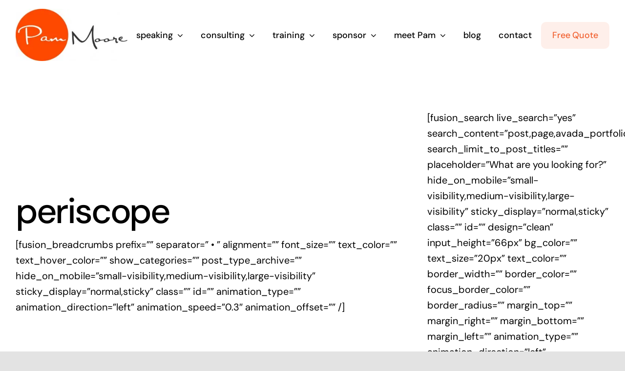

--- FILE ---
content_type: text/html; charset=UTF-8
request_url: https://www.pammarketingnut.com/category/periscope/
body_size: 13819
content:
<!DOCTYPE html><html class="avada-html-layout-wide avada-html-header-position-top avada-html-is-archive avada-is-100-percent-template" dir="ltr" lang="en-US" prefix="og: https://ogp.me/ns#"><head><meta http-equiv="X-UA-Compatible" content="IE=edge" /><meta http-equiv="Content-Type" content="text/html; charset=utf-8"/><meta name="viewport" content="width=device-width, initial-scale=1" /><title>periscope | Pam Moore</title><style type="text/css" id="elegant-google-fonts">@font-face{font-family:'Open Sans';font-style:normal;font-display: swap;font-weight:regularOpen Sans;src:local('Open Sans'),local('OpenSans'),url() format('truetype');}</style><style>img:is([sizes="auto" i], [sizes^="auto," i]) { contain-intrinsic-size: 3000px 1500px }</style><meta name="robots" content="max-image-preview:large" /><meta name="keywords" content="social media training for small business,social media training for entrepreneurs,social media training course online,social media training for speakers,social media training for authors,social media training for corporations,social media training for cmo,social media training for ceo,social media training for sales professionals,social media training for realtors,social media training for artists,social media training for startups,social media classes online,social media online training,branding training,digital marketing training,social media training portal,social media training delivered by experts,social media training support community,social media training for churches,social media training for newbies,social media classes for small business,social media branding training,social media roi training,content marketing training,influencer marketing training,facebook training,instagram training,snapchat training,live video training,twitter training,linkedin training,social selling training,email marketing training,social sales training,small business marketing training,pam moore,marketing nutz training,social profit factor,,participation age,engagement,content marketing,metrics content marketing,content marketing roi,measuring content marketing success,social media brand humanization,human connection,inspiration age,inspiration metrics,trust,authority,social media content,social media marketing,thought leadership,heartbeat of social media,digital marketing,content marketing strategy,content marketing tips,orlando content marketing agency,orlando social media agency" /><link rel="canonical" href="https://www.pammarketingnut.com/category/periscope/" /><meta name="generator" content="All in One SEO Pro (AIOSEO) 4.8.9" /><meta property="og:locale" content="en_US" /><meta property="og:site_name" content="Pam Moore Speaker, Trainer, Consultant" /><meta property="og:type" content="article" /><meta property="og:title" content="periscope | Pam Moore" /><meta property="og:url" content="https://www.pammarketingnut.com/category/periscope/" /><meta property="og:image" content="https://www.pammarketingnut.com/wp-content/uploads/pam_moore_profile.png" /><meta property="og:image:secure_url" content="https://www.pammarketingnut.com/wp-content/uploads/pam_moore_profile.png" /><meta property="og:image:width" content="470" /><meta property="og:image:height" content="432" /><meta name="twitter:card" content="summary_large_image" /><meta name="twitter:site" content="@pammktgnut" /><meta name="twitter:title" content="periscope | Pam Moore" /><meta name="twitter:image" content="https://www.pammarketingnut.com/wp-content/uploads/pam_moore_profile.png" /> <script type="application/ld+json" class="aioseo-schema">{"@context":"https:\/\/schema.org","@graph":[{"@type":"BreadcrumbList","@id":"https:\/\/www.pammarketingnut.com\/category\/periscope\/#breadcrumblist","itemListElement":[{"@type":"ListItem","@id":"https:\/\/www.pammarketingnut.com#listItem","position":1,"name":"Home","item":"https:\/\/www.pammarketingnut.com","nextItem":{"@type":"ListItem","@id":"https:\/\/www.pammarketingnut.com\/category\/periscope\/#listItem","name":"periscope"}},{"@type":"ListItem","@id":"https:\/\/www.pammarketingnut.com\/category\/periscope\/#listItem","position":2,"name":"periscope","previousItem":{"@type":"ListItem","@id":"https:\/\/www.pammarketingnut.com#listItem","name":"Home"}}]},{"@type":"CollectionPage","@id":"https:\/\/www.pammarketingnut.com\/category\/periscope\/#collectionpage","url":"https:\/\/www.pammarketingnut.com\/category\/periscope\/","name":"periscope | Pam Moore","inLanguage":"en-US","isPartOf":{"@id":"https:\/\/www.pammarketingnut.com\/#website"},"breadcrumb":{"@id":"https:\/\/www.pammarketingnut.com\/category\/periscope\/#breadcrumblist"}},{"@type":"Person","@id":"https:\/\/www.pammarketingnut.com\/#person","name":"Pam Moore","image":{"@type":"ImageObject","@id":"https:\/\/www.pammarketingnut.com\/category\/periscope\/#personImage","url":"https:\/\/secure.gravatar.com\/avatar\/223639e80fc1cdf37030e4a2d49eee6df93435a3d11e4fd433244773ae6e8326?s=96&d=mm&r=g","width":96,"height":96,"caption":"Pam Moore"}},{"@type":"WebSite","@id":"https:\/\/www.pammarketingnut.com\/#website","url":"https:\/\/www.pammarketingnut.com\/","name":"Pam Moore","alternateName":"Pam Marketing Nut","description":"Fractional CMO to Go, Keynote Speaker, Consultant, Brand Strategist","inLanguage":"en-US","publisher":{"@id":"https:\/\/www.pammarketingnut.com\/#person"}}]}</script>   <style>@font-face {
		font-family: "sw-icon-font";
		src:url("https://www.pammarketingnut.com/wp-content/plugins/social-warfare/assets/fonts/sw-icon-font.eot?ver=4.5.6");
		src:url("https://www.pammarketingnut.com/wp-content/plugins/social-warfare/assets/fonts/sw-icon-font.eot?ver=4.5.6#iefix") format("embedded-opentype"),
		url("https://www.pammarketingnut.com/wp-content/plugins/social-warfare/assets/fonts/sw-icon-font.woff?ver=4.5.6") format("woff"),
		url("https://www.pammarketingnut.com/wp-content/plugins/social-warfare/assets/fonts/sw-icon-font.ttf?ver=4.5.6") format("truetype"),
		url("https://www.pammarketingnut.com/wp-content/plugins/social-warfare/assets/fonts/sw-icon-font.svg?ver=4.5.6#1445203416") format("svg");
		font-weight: normal;
		font-style: normal;
		font-display:block;
	}</style><link rel='dns-prefetch' href='//stats.wp.com' /><link rel='preconnect' href='//i0.wp.com' /><link rel='preconnect' href='//c0.wp.com' /><link href='https://fonts.gstatic.com' crossorigin='anonymous' rel='preconnect' /><link rel="alternate" type="application/rss+xml" title="Pam Moore &raquo; Feed" href="https://www.pammarketingnut.com/feed/" /><link rel="alternate" type="application/rss+xml" title="Pam Moore &raquo; Comments Feed" href="https://www.pammarketingnut.com/comments/feed/" /><link rel="shortcut icon" href="https://www.pammarketingnut.com/wp-content/uploads/MKNTWPP.png" type="image/x-icon" /><link rel="apple-touch-icon" sizes="180x180" href="https://www.pammarketingnut.com/wp-content/uploads/MKNTWPP.png"><link rel="alternate" type="application/rss+xml" title="Pam Moore &raquo; periscope Category Feed" href="https://www.pammarketingnut.com/category/periscope/feed/" />  <script src="//www.googletagmanager.com/gtag/js?id=G-VT9GJGT44N"  data-cfasync="false" data-wpfc-render="false" type="text/javascript" async></script> <script data-cfasync="false" data-wpfc-render="false" type="text/javascript">var mi_version = '9.9.0';
				var mi_track_user = true;
				var mi_no_track_reason = '';
								var MonsterInsightsDefaultLocations = {"page_location":"https:\/\/www.pammarketingnut.com\/category\/periscope\/"};
								if ( typeof MonsterInsightsPrivacyGuardFilter === 'function' ) {
					var MonsterInsightsLocations = (typeof MonsterInsightsExcludeQuery === 'object') ? MonsterInsightsPrivacyGuardFilter( MonsterInsightsExcludeQuery ) : MonsterInsightsPrivacyGuardFilter( MonsterInsightsDefaultLocations );
				} else {
					var MonsterInsightsLocations = (typeof MonsterInsightsExcludeQuery === 'object') ? MonsterInsightsExcludeQuery : MonsterInsightsDefaultLocations;
				}

								var disableStrs = [
										'ga-disable-G-VT9GJGT44N',
									];

				/* Function to detect opted out users */
				function __gtagTrackerIsOptedOut() {
					for (var index = 0; index < disableStrs.length; index++) {
						if (document.cookie.indexOf(disableStrs[index] + '=true') > -1) {
							return true;
						}
					}

					return false;
				}

				/* Disable tracking if the opt-out cookie exists. */
				if (__gtagTrackerIsOptedOut()) {
					for (var index = 0; index < disableStrs.length; index++) {
						window[disableStrs[index]] = true;
					}
				}

				/* Opt-out function */
				function __gtagTrackerOptout() {
					for (var index = 0; index < disableStrs.length; index++) {
						document.cookie = disableStrs[index] + '=true; expires=Thu, 31 Dec 2099 23:59:59 UTC; path=/';
						window[disableStrs[index]] = true;
					}
				}

				if ('undefined' === typeof gaOptout) {
					function gaOptout() {
						__gtagTrackerOptout();
					}
				}
								window.dataLayer = window.dataLayer || [];

				window.MonsterInsightsDualTracker = {
					helpers: {},
					trackers: {},
				};
				if (mi_track_user) {
					function __gtagDataLayer() {
						dataLayer.push(arguments);
					}

					function __gtagTracker(type, name, parameters) {
						if (!parameters) {
							parameters = {};
						}

						if (parameters.send_to) {
							__gtagDataLayer.apply(null, arguments);
							return;
						}

						if (type === 'event') {
														parameters.send_to = monsterinsights_frontend.v4_id;
							var hookName = name;
							if (typeof parameters['event_category'] !== 'undefined') {
								hookName = parameters['event_category'] + ':' + name;
							}

							if (typeof MonsterInsightsDualTracker.trackers[hookName] !== 'undefined') {
								MonsterInsightsDualTracker.trackers[hookName](parameters);
							} else {
								__gtagDataLayer('event', name, parameters);
							}
							
						} else {
							__gtagDataLayer.apply(null, arguments);
						}
					}

					__gtagTracker('js', new Date());
					__gtagTracker('set', {
						'developer_id.dZGIzZG': true,
											});
					if ( MonsterInsightsLocations.page_location ) {
						__gtagTracker('set', MonsterInsightsLocations);
					}
										__gtagTracker('config', 'G-VT9GJGT44N', {"forceSSL":"true","link_attribution":"true"} );
										window.gtag = __gtagTracker;										(function () {
						/* https://developers.google.com/analytics/devguides/collection/analyticsjs/ */
						/* ga and __gaTracker compatibility shim. */
						var noopfn = function () {
							return null;
						};
						var newtracker = function () {
							return new Tracker();
						};
						var Tracker = function () {
							return null;
						};
						var p = Tracker.prototype;
						p.get = noopfn;
						p.set = noopfn;
						p.send = function () {
							var args = Array.prototype.slice.call(arguments);
							args.unshift('send');
							__gaTracker.apply(null, args);
						};
						var __gaTracker = function () {
							var len = arguments.length;
							if (len === 0) {
								return;
							}
							var f = arguments[len - 1];
							if (typeof f !== 'object' || f === null || typeof f.hitCallback !== 'function') {
								if ('send' === arguments[0]) {
									var hitConverted, hitObject = false, action;
									if ('event' === arguments[1]) {
										if ('undefined' !== typeof arguments[3]) {
											hitObject = {
												'eventAction': arguments[3],
												'eventCategory': arguments[2],
												'eventLabel': arguments[4],
												'value': arguments[5] ? arguments[5] : 1,
											}
										}
									}
									if ('pageview' === arguments[1]) {
										if ('undefined' !== typeof arguments[2]) {
											hitObject = {
												'eventAction': 'page_view',
												'page_path': arguments[2],
											}
										}
									}
									if (typeof arguments[2] === 'object') {
										hitObject = arguments[2];
									}
									if (typeof arguments[5] === 'object') {
										Object.assign(hitObject, arguments[5]);
									}
									if ('undefined' !== typeof arguments[1].hitType) {
										hitObject = arguments[1];
										if ('pageview' === hitObject.hitType) {
											hitObject.eventAction = 'page_view';
										}
									}
									if (hitObject) {
										action = 'timing' === arguments[1].hitType ? 'timing_complete' : hitObject.eventAction;
										hitConverted = mapArgs(hitObject);
										__gtagTracker('event', action, hitConverted);
									}
								}
								return;
							}

							function mapArgs(args) {
								var arg, hit = {};
								var gaMap = {
									'eventCategory': 'event_category',
									'eventAction': 'event_action',
									'eventLabel': 'event_label',
									'eventValue': 'event_value',
									'nonInteraction': 'non_interaction',
									'timingCategory': 'event_category',
									'timingVar': 'name',
									'timingValue': 'value',
									'timingLabel': 'event_label',
									'page': 'page_path',
									'location': 'page_location',
									'title': 'page_title',
									'referrer' : 'page_referrer',
								};
								for (arg in args) {
																		if (!(!args.hasOwnProperty(arg) || !gaMap.hasOwnProperty(arg))) {
										hit[gaMap[arg]] = args[arg];
									} else {
										hit[arg] = args[arg];
									}
								}
								return hit;
							}

							try {
								f.hitCallback();
							} catch (ex) {
							}
						};
						__gaTracker.create = newtracker;
						__gaTracker.getByName = newtracker;
						__gaTracker.getAll = function () {
							return [];
						};
						__gaTracker.remove = noopfn;
						__gaTracker.loaded = true;
						window['__gaTracker'] = __gaTracker;
					})();
									} else {
										console.log("");
					(function () {
						function __gtagTracker() {
							return null;
						}

						window['__gtagTracker'] = __gtagTracker;
						window['gtag'] = __gtagTracker;
					})();
									}</script> <link rel='stylesheet' id='social-warfare-block-css-css' href='https://www.pammarketingnut.com/wp-content/cache/autoptimize/css/autoptimize_single_ca873f78591b95f9d06bff2ce1dae368.css' type='text/css' media='all' /><link rel='stylesheet' id='infi-elegant-elements-css' href='https://www.pammarketingnut.com/wp-content/plugins/elegant-elements-fusion-builder/assets/css/min/elegant-elements.min.css' type='text/css' media='all' /><link rel='stylesheet' id='infi-elegant-animations-css' href='https://www.pammarketingnut.com/wp-content/plugins/elegant-elements-fusion-builder/assets/css/min/infi-css-animations.min.css' type='text/css' media='all' /><link rel='stylesheet' id='mediaelement-css' href='https://www.pammarketingnut.com/wp-includes/js/mediaelement/mediaelementplayer-legacy.min.css' type='text/css' media='all' /><link rel='stylesheet' id='wp-mediaelement-css' href='https://www.pammarketingnut.com/wp-includes/js/mediaelement/wp-mediaelement.min.css' type='text/css' media='all' /><style id='jetpack-sharing-buttons-style-inline-css' type='text/css'>.jetpack-sharing-buttons__services-list{display:flex;flex-direction:row;flex-wrap:wrap;gap:0;list-style-type:none;margin:5px;padding:0}.jetpack-sharing-buttons__services-list.has-small-icon-size{font-size:12px}.jetpack-sharing-buttons__services-list.has-normal-icon-size{font-size:16px}.jetpack-sharing-buttons__services-list.has-large-icon-size{font-size:24px}.jetpack-sharing-buttons__services-list.has-huge-icon-size{font-size:36px}@media print{.jetpack-sharing-buttons__services-list{display:none!important}}.editor-styles-wrapper .wp-block-jetpack-sharing-buttons{gap:0;padding-inline-start:0}ul.jetpack-sharing-buttons__services-list.has-background{padding:1.25em 2.375em}</style><link rel='stylesheet' id='social_warfare-css' href='https://www.pammarketingnut.com/wp-content/plugins/social-warfare/assets/css/style.min.css' type='text/css' media='all' /><link rel='stylesheet' id='fusion-dynamic-css-css' href='https://www.pammarketingnut.com/wp-content/uploads/fusion-styles/322724183733c6a942ff4b1b22c19595.min.css' type='text/css' media='all' /> <script type="5fba980103ab8e782790112c-text/javascript" src="https://www.pammarketingnut.com/wp-content/plugins/google-analytics-for-wordpress/assets/js/frontend-gtag.min.js" id="monsterinsights-frontend-script-js" async="async" data-wp-strategy="async"></script> <script data-cfasync="false" data-wpfc-render="false" type="text/javascript" id='monsterinsights-frontend-script-js-extra'>var monsterinsights_frontend = {"js_events_tracking":"true","download_extensions":"doc,pdf,ppt,zip,xls,docx,pptx,xlsx","inbound_paths":"[{\"path\":\"\\\/go\\\/\",\"label\":\"affiliate\"},{\"path\":\"\\\/recommend\\\/\",\"label\":\"affiliate\"}]","home_url":"https:\/\/www.pammarketingnut.com","hash_tracking":"false","v4_id":"G-VT9GJGT44N"};</script> <link rel="https://api.w.org/" href="https://www.pammarketingnut.com/wp-json/" /><link rel="alternate" title="JSON" type="application/json" href="https://www.pammarketingnut.com/wp-json/wp/v2/categories/3781" /><link rel="EditURI" type="application/rsd+xml" title="RSD" href="https://www.pammarketingnut.com/xmlrpc.php?rsd" /><style>img#wpstats{display:none}</style><style type="text/css" id="css-fb-visibility">@media screen and (max-width: 640px){.fusion-no-small-visibility{display:none !important;}body .sm-text-align-center{text-align:center !important;}body .sm-text-align-left{text-align:left !important;}body .sm-text-align-right{text-align:right !important;}body .sm-flex-align-center{justify-content:center !important;}body .sm-flex-align-flex-start{justify-content:flex-start !important;}body .sm-flex-align-flex-end{justify-content:flex-end !important;}body .sm-mx-auto{margin-left:auto !important;margin-right:auto !important;}body .sm-ml-auto{margin-left:auto !important;}body .sm-mr-auto{margin-right:auto !important;}body .fusion-absolute-position-small{position:absolute;top:auto;width:100%;}.awb-sticky.awb-sticky-small{ position: sticky; top: var(--awb-sticky-offset,0); }}@media screen and (min-width: 641px) and (max-width: 1024px){.fusion-no-medium-visibility{display:none !important;}body .md-text-align-center{text-align:center !important;}body .md-text-align-left{text-align:left !important;}body .md-text-align-right{text-align:right !important;}body .md-flex-align-center{justify-content:center !important;}body .md-flex-align-flex-start{justify-content:flex-start !important;}body .md-flex-align-flex-end{justify-content:flex-end !important;}body .md-mx-auto{margin-left:auto !important;margin-right:auto !important;}body .md-ml-auto{margin-left:auto !important;}body .md-mr-auto{margin-right:auto !important;}body .fusion-absolute-position-medium{position:absolute;top:auto;width:100%;}.awb-sticky.awb-sticky-medium{ position: sticky; top: var(--awb-sticky-offset,0); }}@media screen and (min-width: 1025px){.fusion-no-large-visibility{display:none !important;}body .lg-text-align-center{text-align:center !important;}body .lg-text-align-left{text-align:left !important;}body .lg-text-align-right{text-align:right !important;}body .lg-flex-align-center{justify-content:center !important;}body .lg-flex-align-flex-start{justify-content:flex-start !important;}body .lg-flex-align-flex-end{justify-content:flex-end !important;}body .lg-mx-auto{margin-left:auto !important;margin-right:auto !important;}body .lg-ml-auto{margin-left:auto !important;}body .lg-mr-auto{margin-right:auto !important;}body .fusion-absolute-position-large{position:absolute;top:auto;width:100%;}.awb-sticky.awb-sticky-large{ position: sticky; top: var(--awb-sticky-offset,0); }}</style> <script type="5fba980103ab8e782790112c-text/javascript">var doc = document.documentElement;
			doc.setAttribute( 'data-useragent', navigator.userAgent );</script> </head><body data-rsssl=1 class="archive category category-periscope category-3781 wp-theme-Avada fusion-image-hovers fusion-pagination-sizing fusion-button_type-flat fusion-button_span-no fusion-button_gradient-linear avada-image-rollover-circle-no avada-image-rollover-yes avada-image-rollover-direction-fade fusion-body ltr fusion-sticky-header no-tablet-sticky-header no-mobile-sticky-header no-mobile-slidingbar fusion-disable-outline fusion-sub-menu-fade mobile-logo-pos-left layout-wide-mode avada-has-boxed-modal-shadow- layout-scroll-offset-full avada-has-zero-margin-offset-top fusion-top-header menu-text-align-center mobile-menu-design-flyout fusion-show-pagination-text fusion-header-layout-v1 avada-responsive avada-footer-fx-none avada-menu-highlight-style-textcolor fusion-search-form-clean fusion-main-menu-search-overlay fusion-avatar-circle avada-dropdown-styles avada-blog-layout-grid avada-blog-archive-layout-masonry avada-header-shadow-no avada-menu-icon-position-left avada-has-megamenu-shadow avada-has-pagetitle-100-width avada-has-pagetitle-bg-full avada-has-mobile-menu-search avada-has-breadcrumb-mobile-hidden avada-has-titlebar-hide avada-header-border-color-full-transparent avada-has-transparent-timeline_color avada-has-pagination-width_height avada-flyout-menu-direction-fade avada-ec-views-v1" data-awb-post-id="21979"> <a class="skip-link screen-reader-text" href="#content">Skip to content</a><div id="boxed-wrapper"><div id="wrapper" class="fusion-wrapper"><div id="home" style="position:relative;top:-1px;"></div><div class="fusion-tb-header"><header class="fusion-fullwidth fullwidth-box fusion-builder-row-18 fusion-flex-container gradient-container-19 nonhundred-percent-fullwidth non-hundred-percent-height-scrolling fusion-animated fusion-sticky-container" style="--awb-border-radius-top-left:0px;--awb-border-radius-top-right:0px;--awb-border-radius-bottom-right:0px;--awb-border-radius-bottom-left:0px;--awb-padding-right-small:10px;--awb-padding-left-small:20px;--awb-sticky-background-color:var(--awb-color1) !important;--awb-flex-wrap:wrap;" data-animationType="fadeInDown" data-animationDuration="1.0" data-animationOffset="top-into-view" data-transition-offset="0" data-scroll-offset="760" data-sticky-medium-visibility="1" data-sticky-large-visibility="1" ><div class="fusion-builder-row fusion-row fusion-flex-align-items-center fusion-flex-justify-content-space-between fusion-flex-content-wrap" style="max-width:1372.8px;margin-left: calc(-4% / 2 );margin-right: calc(-4% / 2 );"><div class="fusion-layout-column fusion_builder_column fusion-builder-column-39 fusion-flex-column" style="--awb-bg-size:cover;--awb-width-large:20%;--awb-margin-top-large:18px;--awb-spacing-right-large:0%;--awb-margin-bottom-large:20px;--awb-spacing-left-large:9.6%;--awb-width-medium:50%;--awb-order-medium:0;--awb-spacing-right-medium:0%;--awb-spacing-left-medium:3.84%;--awb-width-small:60%;--awb-order-small:0;--awb-margin-top-small:14px;--awb-spacing-right-small:0%;--awb-margin-bottom-small:14px;--awb-spacing-left-small:3.2%;"><div class="fusion-column-wrapper fusion-column-has-shadow fusion-flex-justify-content-flex-start fusion-content-layout-column"><div class="fusion-image-element " style="--awb-max-width:231px;--awb-caption-title-font-family:var(--h2_typography-font-family);--awb-caption-title-font-weight:var(--h2_typography-font-weight);--awb-caption-title-font-style:var(--h2_typography-font-style);--awb-caption-title-size:var(--h2_typography-font-size);--awb-caption-title-transform:var(--h2_typography-text-transform);--awb-caption-title-line-height:var(--h2_typography-line-height);--awb-caption-title-letter-spacing:var(--h2_typography-letter-spacing);"><span class=" fusion-imageframe imageframe-none imageframe-6 hover-type-none" style="border-radius:8px;"><a class="fusion-no-lightbox" href="https://www.pammarketingnut.com/" target="_self" aria-label="Motivational Speaker Pam Moore"><noscript><img data-recalc-dims="1" decoding="async" width="300" height="141" alt="Pam Moore Motivational Keynote Speaker Consultant" src="https://i0.wp.com/www.pammarketingnut.com/wp-content/uploads/PAM-MOORE-e1581097137918.jpg?resize=300%2C141&#038;ssl=1" class="img-responsive wp-image-23605 disable-lazyload"/></noscript><img data-recalc-dims="1" decoding="async" width="300" height="141" alt="Pam Moore Motivational Keynote Speaker Consultant" src='data:image/svg+xml,%3Csvg%20xmlns=%22http://www.w3.org/2000/svg%22%20viewBox=%220%200%20300%20141%22%3E%3C/svg%3E' data-src="https://i0.wp.com/www.pammarketingnut.com/wp-content/uploads/PAM-MOORE-e1581097137918.jpg?resize=300%2C141&#038;ssl=1" class="lazyload img-responsive wp-image-23605 disable-lazyload"/></a></span></div></div></div><div class="fusion-layout-column fusion_builder_column fusion-builder-column-40 fusion_builder_column_2_3 2_3 fusion-flex-column" style="--awb-bg-size:cover;--awb-width-large:66.666666666667%;--awb-margin-top-large:20px;--awb-spacing-right-large:0%;--awb-margin-bottom-large:20px;--awb-spacing-left-large:0%;--awb-width-medium:12%;--awb-order-medium:1;--awb-spacing-right-medium:0%;--awb-spacing-left-medium:0%;--awb-width-small:40%;--awb-order-small:1;--awb-margin-top-small:14px;--awb-spacing-right-small:0%;--awb-margin-bottom-small:14px;--awb-spacing-left-small:0%;"><div class="fusion-column-wrapper fusion-column-has-shadow fusion-flex-justify-content-center fusion-content-layout-column"><nav class="awb-menu awb-menu_row awb-menu_em-hover mobile-mode-collapse-to-button awb-menu_icons-left awb-menu_dc-yes mobile-trigger-fullwidth-on awb-menu_mobile-toggle awb-menu_indent-center awb-menu_mt-fullwidth mobile-size-full-absolute loading mega-menu-loading awb-menu_desktop awb-menu_dropdown awb-menu_expand-right awb-menu_transition-slide_up" style="--awb-font-size:var(--awb-typography3-font-size);--awb-text-transform:none;--awb-gap:24px;--awb-align-items:center;--awb-justify-content:center;--awb-items-padding-top:6px;--awb-items-padding-right:6px;--awb-items-padding-bottom:6px;--awb-items-padding-left:6px;--awb-border-bottom:2px;--awb-color:var(--awb-color8);--awb-active-color:var(--awb-color5);--awb-active-border-bottom:2px;--awb-active-border-color:var(--awb-color5);--awb-submenu-sep-color:rgba(255,252,252,0);--awb-submenu-items-padding-top:14px;--awb-submenu-items-padding-right:28px;--awb-submenu-items-padding-bottom:14px;--awb-submenu-items-padding-left:28px;--awb-submenu-border-radius-top-left:8px;--awb-submenu-border-radius-top-right:8px;--awb-submenu-border-radius-bottom-right:8px;--awb-submenu-border-radius-bottom-left:8px;--awb-submenu-active-bg:var(--awb-color1);--awb-submenu-active-color:var(--awb-color5);--awb-submenu-space:20px;--awb-submenu-font-size:var(--awb-typography3-font-size);--awb-submenu-text-transform:var(--awb-typography3-text-transform);--awb-submenu-max-width:248px;--awb-main-justify-content:flex-start;--awb-mobile-nav-button-align-hor:flex-end;--awb-mobile-bg:var(--awb-color1);--awb-mobile-color:var(--awb-color8);--awb-mobile-nav-items-height:60;--awb-mobile-active-bg:var(--awb-color1);--awb-mobile-active-color:var(--awb-color5);--awb-mobile-trigger-color:var(--awb-color8);--awb-mobile-trigger-background-color:var(--awb-color1);--awb-mobile-font-size:var(--awb-typography3-font-size);--awb-mobile-sep-color:var(--awb-color1);--awb-mobile-justify:center;--awb-mobile-caret-left:auto;--awb-mobile-caret-right:0;--awb-box-shadow:0px 10px 30px -8px hsla(var(--awb-color8-h),var(--awb-color8-s),var(--awb-color8-l),calc( var(--awb-color8-a) - 80% ));;--awb-fusion-font-family-typography:var(--awb-typography3-font-family);--awb-fusion-font-weight-typography:var(--awb-typography3-font-weight);--awb-fusion-font-style-typography:var(--awb-typography3-font-style);--awb-fusion-font-family-submenu-typography:var(--awb-typography3-font-family);--awb-fusion-font-weight-submenu-typography:var(--awb-typography3-font-weight);--awb-fusion-font-style-submenu-typography:var(--awb-typography3-font-style);--awb-fusion-font-family-mobile-typography:var(--awb-typography3-font-family);--awb-fusion-font-weight-mobile-typography:var(--awb-typography3-font-weight);--awb-fusion-font-style-mobile-typography:var(--awb-typography3-font-style);" aria-label="footer 2024" data-breakpoint="1025" data-count="0" data-transition-type="center-grow" data-transition-time="300" data-expand="right"><button type="button" class="awb-menu__m-toggle" aria-expanded="false" aria-controls="menu-footer-2024"><span class="awb-menu__m-toggle-inner"><span class="collapsed-nav-text">Menu</span><span class="awb-menu__m-collapse-icon"><span class="awb-menu__m-collapse-icon-open icon-mkb-bars-solid"></span><span class="awb-menu__m-collapse-icon-close icon-mkb-times-solid"></span></span></span></button><ul id="menu-footer-2024" class="fusion-menu awb-menu__main-ul awb-menu__main-ul_row"><li  id="menu-item-23618"  class="menu-item menu-item-type-custom menu-item-object-custom menu-item-has-children menu-item-23618 awb-menu__li awb-menu__main-li awb-menu__main-li_regular"  data-item-id="23618"><span class="awb-menu__main-background-default awb-menu__main-background-default_center-grow"></span><span class="awb-menu__main-background-active awb-menu__main-background-active_center-grow"></span><a  href="https://www.pammarketingnut.com/keynote-speaker-social-media-digital-marketing-branding-motivational/" class="awb-menu__main-a awb-menu__main-a_regular"><span class="menu-text">speaking</span><span class="awb-menu__open-nav-submenu-hover"></span></a><button type="button" aria-label="Open submenu of speaking" aria-expanded="false" class="awb-menu__open-nav-submenu_mobile awb-menu__open-nav-submenu_main"></button><ul class="awb-menu__sub-ul awb-menu__sub-ul_main"><li  id="menu-item-23611"  class="menu-item menu-item-type-post_type menu-item-object-page menu-item-23611 awb-menu__li awb-menu__sub-li" ><a  href="https://www.pammarketingnut.com/keynote-speaker-social-media-digital-marketing-branding-motivational/" class="awb-menu__sub-a"><span>keynote speaker</span></a></li></ul></li><li  id="menu-item-17177"  class="g1-type-drops menu-item menu-item-type-custom menu-item-object-custom menu-item-has-children menu-item-17177 awb-menu__li awb-menu__main-li awb-menu__main-li_regular"  data-classes="g1-type-drops" data-item-id="17177"><span class="awb-menu__main-background-default awb-menu__main-background-default_center-grow"></span><span class="awb-menu__main-background-active awb-menu__main-background-active_center-grow"></span><a  href="https://www.pammarketingnut.com/digital-transformation-consulting-and-training-for-marketing-executives-and-teams/" class="awb-menu__main-a awb-menu__main-a_regular"><span class="menu-text">consulting</span><span class="awb-menu__open-nav-submenu-hover"></span></a><button type="button" aria-label="Open submenu of consulting" aria-expanded="false" class="awb-menu__open-nav-submenu_mobile awb-menu__open-nav-submenu_main"></button><ul class="awb-menu__sub-ul awb-menu__sub-ul_main"><li  id="menu-item-23640"  class="menu-item menu-item-type-post_type menu-item-object-page menu-item-23640 awb-menu__li awb-menu__sub-li" ><a  href="https://www.pammarketingnut.com/fractional-cmo-to-go-marketing-services/" class="awb-menu__sub-a"><span>Fractional CMO to Go</span></a></li><li  id="menu-item-24380"  class="menu-item menu-item-type-post_type menu-item-object-page menu-item-24380 awb-menu__li awb-menu__sub-li" ><a  href="https://www.pammarketingnut.com/digital-transformation-consulting-and-training-for-marketing-executives-and-teams/" class="awb-menu__sub-a"><span>digital transformation</span></a></li><li  id="menu-item-23643"  class="menu-item menu-item-type-post_type menu-item-object-page menu-item-23643 awb-menu__li awb-menu__sub-li" ><a  href="https://www.pammarketingnut.com/brand-storytelling-development-services/" class="awb-menu__sub-a"><span>brand storytelling</span></a></li><li  id="menu-item-17182"  class="menu-item menu-item-type-custom menu-item-object-custom menu-item-17182 awb-menu__li awb-menu__sub-li" ><a  href="https://www.pammarketingnut.com/8-2/influencer-marketing-services/" class="awb-menu__sub-a"><span>influencer marketing</span></a></li></ul></li><li  id="menu-item-22147"  class="menu-item menu-item-type-custom menu-item-object-custom menu-item-has-children menu-item-22147 awb-menu__li awb-menu__main-li awb-menu__main-li_regular"  data-item-id="22147"><span class="awb-menu__main-background-default awb-menu__main-background-default_center-grow"></span><span class="awb-menu__main-background-active awb-menu__main-background-active_center-grow"></span><a  href="https://www.pammarketingnut.com/marketing-services/corporate-marketing-training-and-workshops/" class="awb-menu__main-a awb-menu__main-a_regular"><span class="menu-text">training</span><span class="awb-menu__open-nav-submenu-hover"></span></a><button type="button" aria-label="Open submenu of training" aria-expanded="false" class="awb-menu__open-nav-submenu_mobile awb-menu__open-nav-submenu_main"></button><ul class="awb-menu__sub-ul awb-menu__sub-ul_main"><li  id="menu-item-23629"  class="menu-item menu-item-type-post_type menu-item-object-page menu-item-23629 awb-menu__li awb-menu__sub-li" ><a  href="https://www.pammarketingnut.com/corporate-marketing-training-and-workshops/" class="awb-menu__sub-a"><span>corporate training &#038; workshops</span></a></li><li  id="menu-item-23633"  class="menu-item menu-item-type-post_type menu-item-object-page menu-item-23633 awb-menu__li awb-menu__sub-li" ><a  href="https://www.pammarketingnut.com/training-webinars-marketing-digital-social-media/" class="awb-menu__sub-a"><span>online training &#038; webinars</span></a></li><li  id="menu-item-25396"  class="menu-item menu-item-type-post_type menu-item-object-page menu-item-25396 awb-menu__li awb-menu__sub-li" ><a  href="https://www.pammarketingnut.com/digital-transformation-consulting-and-training-for-marketing-executives-and-teams/" class="awb-menu__sub-a"><span>digital transformation workshops for marketing teams</span></a></li><li  id="menu-item-23624"  class="menu-item menu-item-type-custom menu-item-object-custom menu-item-23624 awb-menu__li awb-menu__sub-li" ><a  href="https://www.themarketingnutz.net/stratpacksa" class="awb-menu__sub-a"><span>Social Profit Factor &#8211; Virtual Academy</span></a></li></ul></li><li  id="menu-item-23650"  class="menu-item menu-item-type-post_type menu-item-object-page menu-item-has-children menu-item-23650 awb-menu__li awb-menu__main-li awb-menu__main-li_regular"  data-item-id="23650"><span class="awb-menu__main-background-default awb-menu__main-background-default_center-grow"></span><span class="awb-menu__main-background-active awb-menu__main-background-active_center-grow"></span><a  href="https://www.pammarketingnut.com/media-sponsorship-podcast-blog-video-social-media/" class="awb-menu__main-a awb-menu__main-a_regular"><span class="menu-text">sponsor</span><span class="awb-menu__open-nav-submenu-hover"></span></a><button type="button" aria-label="Open submenu of sponsor" aria-expanded="false" class="awb-menu__open-nav-submenu_mobile awb-menu__open-nav-submenu_main"></button><ul class="awb-menu__sub-ul awb-menu__sub-ul_main"><li  id="menu-item-23652"  class="menu-item menu-item-type-post_type menu-item-object-page menu-item-23652 awb-menu__li awb-menu__sub-li" ><a  href="https://www.pammarketingnut.com/brand-ambassador-pam-moore-digital-social-marketing-influencer/" class="awb-menu__sub-a"><span>hire Pam Moore Brand Ambassador</span></a></li><li  id="menu-item-23648"  class="menu-item menu-item-type-post_type menu-item-object-page menu-item-23648 awb-menu__li awb-menu__sub-li" ><a  href="https://www.pammarketingnut.com/media-sponsorship-podcast-blog-video-social-media/" class="awb-menu__sub-a"><span>media sponsorship</span></a></li></ul></li><li  id="menu-item-23701"  class="menu-item menu-item-type-custom menu-item-object-custom menu-item-has-children menu-item-23701 awb-menu__li awb-menu__main-li awb-menu__main-li_regular"  data-item-id="23701"><span class="awb-menu__main-background-default awb-menu__main-background-default_center-grow"></span><span class="awb-menu__main-background-active awb-menu__main-background-active_center-grow"></span><a  href="https://www.pammarketingnut.com/pam-moore-fractional-cmo-keynote-speaker/" class="awb-menu__main-a awb-menu__main-a_regular"><span class="menu-text">meet Pam</span><span class="awb-menu__open-nav-submenu-hover"></span></a><button type="button" aria-label="Open submenu of meet Pam" aria-expanded="false" class="awb-menu__open-nav-submenu_mobile awb-menu__open-nav-submenu_main"></button><ul class="awb-menu__sub-ul awb-menu__sub-ul_main"><li  id="menu-item-25276"  class="menu-item menu-item-type-post_type menu-item-object-page menu-item-25276 awb-menu__li awb-menu__sub-li" ><a  href="https://www.pammarketingnut.com/pam-moore-fractional-cmo-keynote-speaker/" class="awb-menu__sub-a"><span>meet Pam Moore</span></a></li><li  id="menu-item-20545"  class="menu-item menu-item-type-post_type menu-item-object-page menu-item-20545 awb-menu__li awb-menu__sub-li" ><a  href="https://www.pammarketingnut.com/about/pam-in-the-media/" class="awb-menu__sub-a"><span>media</span></a></li></ul></li><li  id="menu-item-17189"  class="menu-item menu-item-type-custom menu-item-object-custom menu-item-17189 awb-menu__li awb-menu__main-li awb-menu__main-li_regular"  data-item-id="17189"><span class="awb-menu__main-background-default awb-menu__main-background-default_center-grow"></span><span class="awb-menu__main-background-active awb-menu__main-background-active_center-grow"></span><a  href="https://www.pammarketingnut.com/blog" class="awb-menu__main-a awb-menu__main-a_regular"><span class="menu-text">blog</span></a></li><li  id="menu-item-20565"  class="menu-item menu-item-type-post_type menu-item-object-page menu-item-20565 awb-menu__li awb-menu__main-li awb-menu__main-li_regular"  data-item-id="20565"><span class="awb-menu__main-background-default awb-menu__main-background-default_center-grow"></span><span class="awb-menu__main-background-active awb-menu__main-background-active_center-grow"></span><a  href="https://www.pammarketingnut.com/request-quote/" class="awb-menu__main-a awb-menu__main-a_regular"><span class="menu-text">contact</span></a></li></ul></nav></div></div><div class="fusion-layout-column fusion_builder_column fusion-builder-column-41 fusion-flex-column fusion-no-small-visibility" style="--awb-bg-size:cover;--awb-width-large:13%;--awb-margin-top-large:20px;--awb-spacing-right-large:14.769230769231%;--awb-margin-bottom-large:20px;--awb-spacing-left-large:0%;--awb-width-medium:25%;--awb-order-medium:0;--awb-spacing-right-medium:7.68%;--awb-spacing-left-medium:0%;--awb-width-small:20%;--awb-order-small:0;--awb-spacing-right-small:9.6%;--awb-spacing-left-small:0%;"><div class="fusion-column-wrapper fusion-column-has-shadow fusion-flex-justify-content-flex-start fusion-content-layout-column"><div style="text-align:center;"><a class="fusion-button button-flat fusion-button-default-size button-custom fusion-button-default button-13 fusion-button-span-yes fusion-button-default-type" style="--button_accent_color:var(--awb-color5);--button_border_color:var(--awb-color5);--button_accent_hover_color:var(--awb-color1);--button_border_hover_color:var(--awb-color1);--button_gradient_top_color:hsla(var(--awb-color5-h),var(--awb-color5-s),var(--awb-color5-l),calc(var(--awb-color5-a) - 90%));--button_gradient_bottom_color:hsla(var(--awb-color5-h),var(--awb-color5-s),var(--awb-color5-l),calc(var(--awb-color5-a) - 90%));--button_gradient_top_color_hover:var(--awb-color5);--button_gradient_bottom_color_hover:var(--awb-color5);--button_padding-right:16px;--button_padding-left:16px;" target="_self" href="https://www.pammarketingnut.com/request-quote/"><span class="fusion-button-text awb-button__text awb-button__text--default">Free Quote</span></a></div></div></div></div></header></div><div id="sliders-container" class="fusion-slider-visibility"></div><section class="fusion-page-title-bar fusion-tb-page-title-bar"><div class="fusion-fullwidth fullwidth-box fusion-builder-row-19 fusion-flex-container gradient-container-20 nonhundred-percent-fullwidth non-hundred-percent-height-scrolling" style="--awb-border-radius-top-left:0px;--awb-border-radius-top-right:0px;--awb-border-radius-bottom-right:0px;--awb-border-radius-bottom-left:0px;--awb-padding-top:60px;--awb-padding-bottom:72px;--awb-background-color:var(--awb-color1);--awb-flex-wrap:wrap;" ><div class="fusion-builder-row fusion-row fusion-flex-align-items-center fusion-flex-justify-content-center fusion-flex-content-wrap" style="max-width:1372.8px;margin-left: calc(-4% / 2 );margin-right: calc(-4% / 2 );"><div class="fusion-layout-column fusion_builder_column fusion-builder-column-42 fusion_builder_column_2_3 2_3 fusion-flex-column fusion-animated" style="--awb-bg-size:cover;--awb-width-large:66.666666666667%;--awb-margin-top-large:20px;--awb-spacing-right-large:2.88%;--awb-margin-bottom-large:20px;--awb-spacing-left-large:2.88%;--awb-width-medium:66.666666666667%;--awb-spacing-right-medium:2.88%;--awb-spacing-left-medium:2.88%;--awb-width-small:100%;--awb-spacing-right-small:1.92%;--awb-spacing-left-small:1.92%;" data-animationType="fadeIn" data-animationDuration="1.0" data-animationOffset="top-into-view"><div class="fusion-column-wrapper fusion-column-has-shadow fusion-flex-justify-content-flex-start fusion-content-layout-column"><div class="fusion-title title fusion-title-27 fusion-sep-none fusion-title-text fusion-title-size-one" style="--awb-margin-bottom:12px;"><h1 class="fusion-title-heading title-heading-left fusion-responsive-typography-calculated" style="margin:0;--fontSize:72;line-height:var(--awb-typography1-line-height);">periscope</h1></div>[fusion_breadcrumbs prefix=&#8221;&#8221; separator=&#8221; • &#8221; alignment=&#8221;&#8221; font_size=&#8221;&#8221; text_color=&#8221;&#8221; text_hover_color=&#8221;&#8221; show_categories=&#8221;&#8221; post_type_archive=&#8221;&#8221; hide_on_mobile=&#8221;small-visibility,medium-visibility,large-visibility&#8221; sticky_display=&#8221;normal,sticky&#8221; class=&#8221;&#8221; id=&#8221;&#8221; animation_type=&#8221;&#8221; animation_direction=&#8221;left&#8221; animation_speed=&#8221;0.3&#8243; animation_offset=&#8221;&#8221; /]</div></div><div class="fusion-layout-column fusion_builder_column fusion-builder-column-43 fusion_builder_column_1_3 1_3 fusion-flex-column" style="--awb-bg-size:cover;--awb-width-large:33.333333333333%;--awb-margin-top-large:20px;--awb-spacing-right-large:5.76%;--awb-margin-bottom-large:20px;--awb-spacing-left-large:5.76%;--awb-width-medium:33.333333333333%;--awb-spacing-right-medium:5.76%;--awb-spacing-left-medium:5.76%;--awb-width-small:100%;--awb-spacing-right-small:1.92%;--awb-spacing-left-small:1.92%;"><div class="fusion-column-wrapper fusion-column-has-shadow fusion-flex-justify-content-flex-start fusion-content-layout-column">[fusion_search live_search=&#8221;yes&#8221; search_content=&#8221;post,page,avada_portfolio,avada_faq&#8221; search_limit_to_post_titles=&#8221;&#8221; placeholder=&#8221;What are you looking for?&#8221; hide_on_mobile=&#8221;small-visibility,medium-visibility,large-visibility&#8221; sticky_display=&#8221;normal,sticky&#8221; class=&#8221;&#8221; id=&#8221;&#8221; design=&#8221;clean&#8221; input_height=&#8221;66px&#8221; bg_color=&#8221;&#8221; text_size=&#8221;20px&#8221; text_color=&#8221;&#8221; border_width=&#8221;&#8221; border_color=&#8221;&#8221; focus_border_color=&#8221;&#8221; border_radius=&#8221;&#8221; margin_top=&#8221;&#8221; margin_right=&#8221;&#8221; margin_bottom=&#8221;&#8221; margin_left=&#8221;&#8221; animation_type=&#8221;&#8221; animation_direction=&#8221;left&#8221; animation_speed=&#8221;0.3&#8243; animation_offset=&#8221;&#8221; /]</div></div></div></div></section><main id="main" class="clearfix width-100"><div class="fusion-row" style="max-width:100%;"><section id="content" style="width: 100%;"><div class="post-content"><div class="fusion-fullwidth fullwidth-box fusion-builder-row-20 fusion-flex-container gradient-container-21 nonhundred-percent-fullwidth non-hundred-percent-height-scrolling" style="--awb-border-radius-top-left:0px;--awb-border-radius-top-right:0px;--awb-border-radius-bottom-right:0px;--awb-border-radius-bottom-left:0px;--awb-padding-top:0px;--awb-padding-bottom:80px;--awb-flex-wrap:wrap;" ><div class="fusion-builder-row fusion-row fusion-flex-align-items-flex-start fusion-flex-content-wrap" style="max-width:1372.8px;margin-left: calc(-4% / 2 );margin-right: calc(-4% / 2 );"><div class="fusion-layout-column fusion_builder_column fusion-builder-column-44 fusion_builder_column_1_1 1_1 fusion-flex-column" style="--awb-bg-size:cover;--awb-width-large:100%;--awb-margin-top-large:20px;--awb-spacing-right-large:1.92%;--awb-margin-bottom-large:20px;--awb-spacing-left-large:1.92%;--awb-width-medium:100%;--awb-spacing-right-medium:1.92%;--awb-spacing-left-medium:1.92%;--awb-width-small:100%;--awb-spacing-right-small:1.92%;--awb-spacing-left-small:1.92%;"><div class="fusion-column-wrapper fusion-column-has-shadow fusion-flex-justify-content-flex-start fusion-content-layout-column"><div class="fusion-text fusion-text-18"><p>[/fusion_tb_archives]</p></div></div></div></div></div><div class="fusion-fullwidth fullwidth-box fusion-builder-row-21 fusion-flex-container gradient-container-22 nonhundred-percent-fullwidth non-hundred-percent-height-scrolling" style="--link_hover_color: hsla(var(--awb-color1-h),var(--awb-color1-s),var(--awb-color1-l),calc( var(--awb-color1-a) - 10% ));--link_color: var(--awb-color1);--awb-border-radius-top-left:0px;--awb-border-radius-top-right:0px;--awb-border-radius-bottom-right:0px;--awb-border-radius-bottom-left:0px;--awb-padding-top:4%;--awb-padding-bottom:4%;--awb-padding-bottom-medium:30px;--awb-background-color:var(--awb-color5);--awb-flex-wrap:wrap;" ><div class="fusion-builder-row fusion-row fusion-flex-align-items-center fusion-flex-content-wrap" style="max-width:1372.8px;margin-left: calc(-4% / 2 );margin-right: calc(-4% / 2 );"><div class="fusion-layout-column fusion_builder_column fusion-builder-column-45 fusion_builder_column_1_1 1_1 fusion-flex-column" style="--awb-bg-size:cover;--awb-width-large:100%;--awb-margin-top-large:20px;--awb-spacing-right-large:1.92%;--awb-margin-bottom-large:20px;--awb-spacing-left-large:1.92%;--awb-width-medium:100%;--awb-spacing-right-medium:1.92%;--awb-spacing-left-medium:1.92%;--awb-width-small:100%;--awb-order-small:0;--awb-spacing-right-small:1.92%;--awb-spacing-left-small:1.92%;"><div class="fusion-column-wrapper fusion-column-has-shadow fusion-flex-justify-content-flex-start fusion-content-layout-column"><div class="fusion-title title fusion-title-28 fusion-sep-none fusion-title-center fusion-title-text fusion-title-size-one fusion-animated" style="--awb-text-color:var(--awb-color1);--awb-margin-bottom:36px;--awb-margin-bottom-medium:30px;" data-animationType="fadeInDown" data-animationDuration="1.4" data-animationOffset="top-into-view"><h1 class="fusion-title-heading title-heading-center fusion-responsive-typography-calculated" style="margin:0;--fontSize:72;line-height:var(--awb-typography1-line-height);">Let’s Supercharge Your Online Growth</h1></div><div style="text-align:center;"><a class="fusion-button button-flat fusion-button-default-size button-custom fusion-button-default button-14 fusion-button-default-span fusion-button-default-type fusion-animated" style="--button_accent_color:var(--awb-color8);--button_border_color:var(--awb-color8);--button_accent_hover_color:var(--awb-color1);--button_border_hover_color:var(--awb-color1);--button_border_width-top:2px;--button_border_width-right:2px;--button_border_width-bottom:2px;--button_border_width-left:2px;--button_gradient_top_color:var(--awb-color1);--button_gradient_bottom_color:var(--awb-color1);--button_gradient_top_color_hover:hsla(var(--awb-color1-h),var(--awb-color1-s),var(--awb-color1-l),calc(var(--awb-color1-a) - 100%));--button_gradient_bottom_color_hover:hsla(var(--awb-color1-h),var(--awb-color1-s),var(--awb-color1-l),calc(var(--awb-color1-a) - 100%));--button_margin-bottom:30px;" data-animationType="fadeInLeft" data-animationDuration="1.0" data-animationOffset="top-into-view" target="_self" href="https://www.pammarketingnut.com/contact/"><span class="fusion-button-text awb-button__text awb-button__text--default">Book a Free Consultation</span></a></div><div class="fusion-builder-row fusion-builder-row-inner fusion-row fusion-flex-align-items-center fusion-flex-content-wrap" style="width:104% !important;max-width:104% !important;margin-left: calc(-4% / 2 );margin-right: calc(-4% / 2 );"><div class="fusion-layout-column fusion_builder_column_inner fusion-builder-nested-column-12 fusion_builder_column_inner_1_2 1_2 fusion-flex-column" style="--awb-bg-size:cover;--awb-width-large:50%;--awb-margin-top-large:20px;--awb-spacing-right-large:3.84%;--awb-margin-bottom-large:20px;--awb-spacing-left-large:3.84%;--awb-width-medium:50%;--awb-order-medium:0;--awb-spacing-right-medium:3.84%;--awb-spacing-left-medium:3.84%;--awb-width-small:100%;--awb-order-small:0;--awb-margin-top-small:0px;--awb-spacing-right-small:1.92%;--awb-margin-bottom-small:0px;--awb-spacing-left-small:1.92%;"><div class="fusion-column-wrapper fusion-column-has-shadow fusion-flex-justify-content-flex-start fusion-content-layout-column"><div class="fusion-text fusion-text-19 sm-text-align-center fusion-animated" style="--awb-content-alignment:right;--awb-font-size:30px;--awb-line-height:1.4em;--awb-letter-spacing:-0.01em;--awb-text-color:var(--awb-color1);--awb-text-font-family:var(--awb-typography4-font-family);--awb-text-font-weight:var(--awb-typography4-font-weight);--awb-text-font-style:var(--awb-typography4-font-style);" data-animationType="fadeInLeft" data-animationDuration="1.0" data-animationOffset="top-into-view"><p><a href="/cdn-cgi/l/email-protection#a3cacdd2d6cad1cac6d0e3c0ccced3c2cdda8dc0ccce"><span class="__cf_email__" data-cfemail="096067787c607b606c7a496a666479686770276a6664">[email&#160;protected]</span></a></p></div></div></div><div class="fusion-layout-column fusion_builder_column_inner fusion-builder-nested-column-13 fusion_builder_column_inner_1_2 1_2 fusion-flex-column" style="--awb-bg-size:cover;--awb-width-large:50%;--awb-margin-top-large:20px;--awb-spacing-right-large:3.84%;--awb-margin-bottom-large:20px;--awb-spacing-left-large:3.84%;--awb-width-medium:50%;--awb-order-medium:0;--awb-spacing-right-medium:3.84%;--awb-spacing-left-medium:3.84%;--awb-width-small:100%;--awb-order-small:0;--awb-margin-top-small:0px;--awb-spacing-right-small:1.92%;--awb-margin-bottom-small:0px;--awb-spacing-left-small:1.92%;"><div class="fusion-column-wrapper fusion-column-has-shadow fusion-flex-justify-content-flex-start fusion-content-layout-column"><div class="fusion-text fusion-text-20 sm-text-align-center fusion-animated" style="--awb-content-alignment:left;--awb-font-size:30px;--awb-line-height:1.4em;--awb-letter-spacing:-0.01em;--awb-text-color:var(--awb-color1);--awb-text-font-family:var(--awb-typography4-font-family);--awb-text-font-weight:var(--awb-typography4-font-weight);--awb-text-font-style:var(--awb-typography4-font-style);" data-animationType="fadeInLeft" data-animationDuration="1.0" data-animationOffset="top-into-view"><p>Call us <a href="#">(555) 802-1234</a></p></div></div></div></div></div></div></div></div></div></section></div></main><div class="fusion-tb-footer fusion-footer"><div class="fusion-footer-widget-area fusion-widget-area"><div class="fusion-fullwidth fullwidth-box fusion-builder-row-22 fusion-flex-container gradient-container-23 nonhundred-percent-fullwidth non-hundred-percent-height-scrolling" style="--awb-border-radius-top-left:0px;--awb-border-radius-top-right:0px;--awb-border-radius-bottom-right:0px;--awb-border-radius-bottom-left:0px;--awb-padding-top:5%;--awb-padding-bottom:40px;--awb-padding-right-medium:30px;--awb-padding-bottom-medium:20px;--awb-padding-left-medium:30px;--awb-flex-wrap:wrap;" ><div class="fusion-builder-row fusion-row fusion-flex-align-items-flex-start fusion-flex-justify-content-center fusion-flex-content-wrap" style="max-width:1372.8px;margin-left: calc(-4% / 2 );margin-right: calc(-4% / 2 );"><div class="fusion-layout-column fusion_builder_column fusion-builder-column-46 fusion_builder_column_2_5 2_5 fusion-flex-column" style="--awb-bg-size:cover;--awb-width-large:40%;--awb-margin-top-large:20px;--awb-spacing-right-large:19.2%;--awb-margin-bottom-large:20px;--awb-spacing-left-large:4.8%;--awb-width-medium:80%;--awb-order-medium:0;--awb-spacing-right-medium:4.8%;--awb-margin-bottom-medium:32px;--awb-spacing-left-medium:2.4%;--awb-width-small:100%;--awb-order-small:0;--awb-spacing-right-small:1.92%;--awb-spacing-left-small:1.92%;"><div class="fusion-column-wrapper fusion-column-has-shadow fusion-flex-justify-content-flex-start fusion-content-layout-column"><div class="fusion-title title fusion-title-29 fusion-sep-none fusion-title-text fusion-title-size-three" style="--awb-margin-top:4px;--awb-margin-bottom:32px;--awb-margin-bottom-small:30px;"><h3 class="fusion-title-heading title-heading-left md-text-align-center sm-text-align-center fusion-responsive-typography-calculated" style="margin:0;--fontSize:32;line-height:1.26;">Grow Your Online Business Strategically, and Improve Customer Retention.</h3></div><div class="fusion-social-links fusion-social-links-1 fusion-no-small-visibility" style="--awb-margin-top:0px;--awb-margin-right:0px;--awb-margin-bottom:0px;--awb-margin-left:0px;--awb-box-border-top:0px;--awb-box-border-right:0px;--awb-box-border-bottom:0px;--awb-box-border-left:0px;--awb-icon-colors-hover:rgba(0,0,0,0.8);--awb-box-colors-hover:rgba(244,244,246,0.8);--awb-box-border-color:#ea6a2e;--awb-box-border-color-hover:var(--awb-color4);"><div class="fusion-social-networks color-type-custom"><div class="fusion-social-networks-wrapper"><a class="fusion-social-network-icon fusion-tooltip fusion-facebook awb-icon-facebook" style="color:var(--awb-color8);font-size:20px;" data-placement="top" data-title="Facebook" data-toggle="tooltip" title="Facebook" aria-label="facebook" target="_blank" rel="noopener noreferrer" href="https://www.facebook.com/PamMooreMktgNut/"></a><a class="fusion-social-network-icon fusion-tooltip fusion-twitter awb-icon-twitter" style="color:var(--awb-color8);font-size:20px;" data-placement="top" data-title="X" data-toggle="tooltip" title="X" aria-label="twitter" target="_blank" rel="noopener noreferrer" href="https://twitter.com/pammktgnut"></a><a class="fusion-social-network-icon fusion-tooltip fusion-instagram awb-icon-instagram" style="color:var(--awb-color8);font-size:20px;" data-placement="top" data-title="Instagram" data-toggle="tooltip" title="Instagram" aria-label="instagram" target="_blank" rel="noopener noreferrer" href="https://instagram.com/pammktgnut"></a><a class="fusion-social-network-icon fusion-tooltip fusion-youtube awb-icon-youtube" style="color:var(--awb-color8);font-size:20px;" data-placement="top" data-title="YouTube" data-toggle="tooltip" title="YouTube" aria-label="youtube" target="_blank" rel="noopener noreferrer" href="https://www.youtube.com/@PamMoore"></a><a class="fusion-social-network-icon fusion-tooltip fusion-linkedin awb-icon-linkedin" style="color:var(--awb-color8);font-size:20px;" data-placement="top" data-title="LinkedIn" data-toggle="tooltip" title="LinkedIn" aria-label="linkedin" target="_blank" rel="noopener noreferrer" href="https://www.linkedin.com/in/pmoore/"></a><a class="fusion-social-network-icon fusion-tooltip fusion-tiktok awb-icon-tiktok" style="color:var(--awb-color8);font-size:20px;" data-placement="top" data-title="Tiktok" data-toggle="tooltip" title="Tiktok" aria-label="tiktok" target="_blank" rel="noopener noreferrer" href="#"></a></div></div></div></div></div><div class="fusion-layout-column fusion_builder_column fusion-builder-column-47 fusion_builder_column_1_5 1_5 fusion-flex-column" style="--awb-bg-size:cover;--awb-width-large:20%;--awb-margin-top-large:20px;--awb-spacing-right-large:9.6%;--awb-margin-bottom-large:20px;--awb-spacing-left-large:9.6%;--awb-width-medium:33.333333333333%;--awb-order-medium:0;--awb-spacing-right-medium:5.76%;--awb-spacing-left-medium:5.76%;--awb-width-small:100%;--awb-order-small:0;--awb-spacing-right-small:1.92%;--awb-spacing-left-small:1.92%;"><div class="fusion-column-wrapper fusion-column-has-shadow fusion-flex-justify-content-flex-start fusion-content-layout-column"><div class="fusion-title title fusion-title-30 fusion-sep-none fusion-title-text fusion-title-size-four" style="--awb-margin-bottom:16px;--awb-font-size:20px;"><h4 class="fusion-title-heading title-heading-left md-text-align-center sm-text-align-center fusion-responsive-typography-calculated" style="margin:0;font-size:1em;--fontSize:20;--minFontSize:20;line-height:1.4;">Services</h4></div><nav class="awb-menu awb-menu_column awb-menu_em-hover mobile-mode-always-expanded awb-menu_icons-left awb-menu_dc-yes mobile-trigger-fullwidth-off awb-menu_mobile-toggle awb-menu_indent-center loading mega-menu-loading awb-menu_desktop awb-menu_dropdown awb-menu_expand-right awb-menu_transition-fade" style="--awb-text-transform:none;--awb-gap:12px;--awb-active-color:var(--awb-color5);--awb-active-border-right:2px;--awb-active-border-color:var(--awb-color5);--awb-submenu-text-transform:none;--awb-icons-hover-color:var(--awb-color5);--awb-main-justify-content:flex-start;--awb-mobile-color:var(--awb-color8);--awb-mobile-nav-items-height:36;--awb-mobile-active-bg:rgba(255,252,252,0);--awb-mobile-active-color:var(--awb-color5);--awb-mobile-sep-color:rgba(0,0,0,0);--awb-mobile-justify:center;--awb-mobile-caret-left:auto;--awb-mobile-caret-right:0;--awb-fusion-font-family-typography:inherit;--awb-fusion-font-style-typography:normal;--awb-fusion-font-weight-typography:400;--awb-fusion-font-family-submenu-typography:inherit;--awb-fusion-font-style-submenu-typography:normal;--awb-fusion-font-weight-submenu-typography:400;--awb-fusion-font-family-mobile-typography:inherit;--awb-fusion-font-style-mobile-typography:normal;--awb-fusion-font-weight-mobile-typography:400;" aria-label="footer 2024" data-breakpoint="1024" data-count="1" data-transition-type="center-grow" data-transition-time="300" data-expand="right"><button type="button" class="awb-menu__m-toggle awb-menu__m-toggle_no-text" aria-expanded="false" aria-controls="menu-footer-2024"><span class="awb-menu__m-toggle-inner"><span class="collapsed-nav-text"><span class="screen-reader-text">Toggle Navigation</span></span><span class="awb-menu__m-collapse-icon awb-menu__m-collapse-icon_no-text"><span class="awb-menu__m-collapse-icon-open awb-menu__m-collapse-icon-open_no-text icon-mkb-bars-solid"></span><span class="awb-menu__m-collapse-icon-close awb-menu__m-collapse-icon-close_no-text icon-mkb-times-solid"></span></span></span></button><ul id="menu-footer-2025" class="fusion-menu awb-menu__main-ul awb-menu__main-ul_column"><li   class="menu-item menu-item-type-custom menu-item-object-custom menu-item-has-children menu-item-23618 awb-menu__li awb-menu__main-li awb-menu__main-li_regular"  data-item-id="23618"><span class="awb-menu__main-background-default awb-menu__main-background-default_center-grow"></span><span class="awb-menu__main-background-active awb-menu__main-background-active_center-grow"></span><a  href="https://www.pammarketingnut.com/keynote-speaker-social-media-digital-marketing-branding-motivational/" class="awb-menu__main-a awb-menu__main-a_regular"><span class="menu-text">speaking</span><span class="awb-menu__open-nav-submenu-hover"></span></a><button type="button" aria-label="Open submenu of speaking" aria-expanded="false" class="awb-menu__open-nav-submenu_mobile awb-menu__open-nav-submenu_main"></button><ul class="awb-menu__sub-ul awb-menu__sub-ul_main"><li   class="menu-item menu-item-type-post_type menu-item-object-page menu-item-23611 awb-menu__li awb-menu__sub-li" ><a  href="https://www.pammarketingnut.com/keynote-speaker-social-media-digital-marketing-branding-motivational/" class="awb-menu__sub-a"><span>keynote speaker</span></a></li></ul></li><li   class="g1-type-drops menu-item menu-item-type-custom menu-item-object-custom menu-item-has-children menu-item-17177 awb-menu__li awb-menu__main-li awb-menu__main-li_regular"  data-classes="g1-type-drops" data-item-id="17177"><span class="awb-menu__main-background-default awb-menu__main-background-default_center-grow"></span><span class="awb-menu__main-background-active awb-menu__main-background-active_center-grow"></span><a  href="https://www.pammarketingnut.com/digital-transformation-consulting-and-training-for-marketing-executives-and-teams/" class="awb-menu__main-a awb-menu__main-a_regular"><span class="menu-text">consulting</span><span class="awb-menu__open-nav-submenu-hover"></span></a><button type="button" aria-label="Open submenu of consulting" aria-expanded="false" class="awb-menu__open-nav-submenu_mobile awb-menu__open-nav-submenu_main"></button><ul class="awb-menu__sub-ul awb-menu__sub-ul_main"><li   class="menu-item menu-item-type-post_type menu-item-object-page menu-item-23640 awb-menu__li awb-menu__sub-li" ><a  href="https://www.pammarketingnut.com/fractional-cmo-to-go-marketing-services/" class="awb-menu__sub-a"><span>Fractional CMO to Go</span></a></li><li   class="menu-item menu-item-type-post_type menu-item-object-page menu-item-24380 awb-menu__li awb-menu__sub-li" ><a  href="https://www.pammarketingnut.com/digital-transformation-consulting-and-training-for-marketing-executives-and-teams/" class="awb-menu__sub-a"><span>digital transformation</span></a></li><li   class="menu-item menu-item-type-post_type menu-item-object-page menu-item-23643 awb-menu__li awb-menu__sub-li" ><a  href="https://www.pammarketingnut.com/brand-storytelling-development-services/" class="awb-menu__sub-a"><span>brand storytelling</span></a></li><li   class="menu-item menu-item-type-custom menu-item-object-custom menu-item-17182 awb-menu__li awb-menu__sub-li" ><a  href="https://www.pammarketingnut.com/8-2/influencer-marketing-services/" class="awb-menu__sub-a"><span>influencer marketing</span></a></li></ul></li><li   class="menu-item menu-item-type-custom menu-item-object-custom menu-item-has-children menu-item-22147 awb-menu__li awb-menu__main-li awb-menu__main-li_regular"  data-item-id="22147"><span class="awb-menu__main-background-default awb-menu__main-background-default_center-grow"></span><span class="awb-menu__main-background-active awb-menu__main-background-active_center-grow"></span><a  href="https://www.pammarketingnut.com/marketing-services/corporate-marketing-training-and-workshops/" class="awb-menu__main-a awb-menu__main-a_regular"><span class="menu-text">training</span><span class="awb-menu__open-nav-submenu-hover"></span></a><button type="button" aria-label="Open submenu of training" aria-expanded="false" class="awb-menu__open-nav-submenu_mobile awb-menu__open-nav-submenu_main"></button><ul class="awb-menu__sub-ul awb-menu__sub-ul_main"><li   class="menu-item menu-item-type-post_type menu-item-object-page menu-item-23629 awb-menu__li awb-menu__sub-li" ><a  href="https://www.pammarketingnut.com/corporate-marketing-training-and-workshops/" class="awb-menu__sub-a"><span>corporate training &#038; workshops</span></a></li><li   class="menu-item menu-item-type-post_type menu-item-object-page menu-item-23633 awb-menu__li awb-menu__sub-li" ><a  href="https://www.pammarketingnut.com/training-webinars-marketing-digital-social-media/" class="awb-menu__sub-a"><span>online training &#038; webinars</span></a></li><li   class="menu-item menu-item-type-post_type menu-item-object-page menu-item-25396 awb-menu__li awb-menu__sub-li" ><a  href="https://www.pammarketingnut.com/digital-transformation-consulting-and-training-for-marketing-executives-and-teams/" class="awb-menu__sub-a"><span>digital transformation workshops for marketing teams</span></a></li><li   class="menu-item menu-item-type-custom menu-item-object-custom menu-item-23624 awb-menu__li awb-menu__sub-li" ><a  href="https://www.themarketingnutz.net/stratpacksa" class="awb-menu__sub-a"><span>Social Profit Factor &#8211; Virtual Academy</span></a></li></ul></li><li   class="menu-item menu-item-type-post_type menu-item-object-page menu-item-has-children menu-item-23650 awb-menu__li awb-menu__main-li awb-menu__main-li_regular"  data-item-id="23650"><span class="awb-menu__main-background-default awb-menu__main-background-default_center-grow"></span><span class="awb-menu__main-background-active awb-menu__main-background-active_center-grow"></span><a  href="https://www.pammarketingnut.com/media-sponsorship-podcast-blog-video-social-media/" class="awb-menu__main-a awb-menu__main-a_regular"><span class="menu-text">sponsor</span><span class="awb-menu__open-nav-submenu-hover"></span></a><button type="button" aria-label="Open submenu of sponsor" aria-expanded="false" class="awb-menu__open-nav-submenu_mobile awb-menu__open-nav-submenu_main"></button><ul class="awb-menu__sub-ul awb-menu__sub-ul_main"><li   class="menu-item menu-item-type-post_type menu-item-object-page menu-item-23652 awb-menu__li awb-menu__sub-li" ><a  href="https://www.pammarketingnut.com/brand-ambassador-pam-moore-digital-social-marketing-influencer/" class="awb-menu__sub-a"><span>hire Pam Moore Brand Ambassador</span></a></li><li   class="menu-item menu-item-type-post_type menu-item-object-page menu-item-23648 awb-menu__li awb-menu__sub-li" ><a  href="https://www.pammarketingnut.com/media-sponsorship-podcast-blog-video-social-media/" class="awb-menu__sub-a"><span>media sponsorship</span></a></li></ul></li><li   class="menu-item menu-item-type-custom menu-item-object-custom menu-item-has-children menu-item-23701 awb-menu__li awb-menu__main-li awb-menu__main-li_regular"  data-item-id="23701"><span class="awb-menu__main-background-default awb-menu__main-background-default_center-grow"></span><span class="awb-menu__main-background-active awb-menu__main-background-active_center-grow"></span><a  href="https://www.pammarketingnut.com/pam-moore-fractional-cmo-keynote-speaker/" class="awb-menu__main-a awb-menu__main-a_regular"><span class="menu-text">meet Pam</span><span class="awb-menu__open-nav-submenu-hover"></span></a><button type="button" aria-label="Open submenu of meet Pam" aria-expanded="false" class="awb-menu__open-nav-submenu_mobile awb-menu__open-nav-submenu_main"></button><ul class="awb-menu__sub-ul awb-menu__sub-ul_main"><li   class="menu-item menu-item-type-post_type menu-item-object-page menu-item-25276 awb-menu__li awb-menu__sub-li" ><a  href="https://www.pammarketingnut.com/pam-moore-fractional-cmo-keynote-speaker/" class="awb-menu__sub-a"><span>meet Pam Moore</span></a></li><li   class="menu-item menu-item-type-post_type menu-item-object-page menu-item-20545 awb-menu__li awb-menu__sub-li" ><a  href="https://www.pammarketingnut.com/about/pam-in-the-media/" class="awb-menu__sub-a"><span>media</span></a></li></ul></li><li   class="menu-item menu-item-type-custom menu-item-object-custom menu-item-17189 awb-menu__li awb-menu__main-li awb-menu__main-li_regular"  data-item-id="17189"><span class="awb-menu__main-background-default awb-menu__main-background-default_center-grow"></span><span class="awb-menu__main-background-active awb-menu__main-background-active_center-grow"></span><a  href="https://www.pammarketingnut.com/blog" class="awb-menu__main-a awb-menu__main-a_regular"><span class="menu-text">blog</span></a></li><li   class="menu-item menu-item-type-post_type menu-item-object-page menu-item-20565 awb-menu__li awb-menu__main-li awb-menu__main-li_regular"  data-item-id="20565"><span class="awb-menu__main-background-default awb-menu__main-background-default_center-grow"></span><span class="awb-menu__main-background-active awb-menu__main-background-active_center-grow"></span><a  href="https://www.pammarketingnut.com/request-quote/" class="awb-menu__main-a awb-menu__main-a_regular"><span class="menu-text">contact</span></a></li></ul></nav></div></div><div class="fusion-layout-column fusion_builder_column fusion-builder-column-48 fusion_builder_column_1_5 1_5 fusion-flex-column" style="--awb-bg-size:cover;--awb-width-large:20%;--awb-margin-top-large:20px;--awb-spacing-right-large:9.6%;--awb-margin-bottom-large:20px;--awb-spacing-left-large:9.6%;--awb-width-medium:33.333333333333%;--awb-order-medium:0;--awb-spacing-right-medium:5.76%;--awb-spacing-left-medium:5.76%;--awb-width-small:100%;--awb-order-small:0;--awb-spacing-right-small:1.92%;--awb-spacing-left-small:1.92%;"><div class="fusion-column-wrapper fusion-column-has-shadow fusion-flex-justify-content-flex-start fusion-content-layout-column"><div class="fusion-title title fusion-title-31 fusion-sep-none fusion-title-text fusion-title-size-four" style="--awb-margin-bottom:16px;--awb-font-size:20px;"><h4 class="fusion-title-heading title-heading-left md-text-align-center sm-text-align-center fusion-responsive-typography-calculated" style="margin:0;font-size:1em;--fontSize:20;--minFontSize:20;line-height:1.4;">Hire Pam</h4></div><nav class="awb-menu awb-menu_column awb-menu_em-hover mobile-mode-always-expanded awb-menu_icons-left awb-menu_dc-yes mobile-trigger-fullwidth-off awb-menu_mobile-toggle awb-menu_indent-center loading mega-menu-loading awb-menu_desktop awb-menu_dropdown awb-menu_expand-right awb-menu_transition-fade" style="--awb-text-transform:none;--awb-gap:12px;--awb-active-color:var(--awb-color5);--awb-active-border-right:2px;--awb-active-border-color:var(--awb-color5);--awb-submenu-text-transform:none;--awb-icons-hover-color:var(--awb-color5);--awb-main-justify-content:flex-start;--awb-mobile-color:var(--awb-color8);--awb-mobile-nav-items-height:36;--awb-mobile-active-bg:rgba(255,252,252,0);--awb-mobile-active-color:var(--awb-color5);--awb-mobile-sep-color:rgba(0,0,0,0);--awb-mobile-justify:center;--awb-mobile-caret-left:auto;--awb-mobile-caret-right:0;--awb-fusion-font-family-typography:inherit;--awb-fusion-font-style-typography:normal;--awb-fusion-font-weight-typography:400;--awb-fusion-font-family-submenu-typography:inherit;--awb-fusion-font-style-submenu-typography:normal;--awb-fusion-font-weight-submenu-typography:400;--awb-fusion-font-family-mobile-typography:inherit;--awb-fusion-font-style-mobile-typography:normal;--awb-fusion-font-weight-mobile-typography:400;" aria-label="Global Footer - Company" data-breakpoint="1024" data-count="2" data-transition-type="center-grow" data-transition-time="300" data-expand="right"><button type="button" class="awb-menu__m-toggle awb-menu__m-toggle_no-text" aria-expanded="false" aria-controls="menu-global-footer-company"><span class="awb-menu__m-toggle-inner"><span class="collapsed-nav-text"><span class="screen-reader-text">Toggle Navigation</span></span><span class="awb-menu__m-collapse-icon awb-menu__m-collapse-icon_no-text"><span class="awb-menu__m-collapse-icon-open awb-menu__m-collapse-icon-open_no-text icon-mkb-bars-solid"></span><span class="awb-menu__m-collapse-icon-close awb-menu__m-collapse-icon-close_no-text icon-mkb-times-solid"></span></span></span></button><ul id="menu-global-footer-company" class="fusion-menu awb-menu__main-ul awb-menu__main-ul_column"><li  id="menu-item-25295"  class="menu-item menu-item-type-post_type menu-item-object-page menu-item-25295 awb-menu__li awb-menu__main-li awb-menu__main-li_regular"  data-item-id="25295"><span class="awb-menu__main-background-default awb-menu__main-background-default_center-grow"></span><span class="awb-menu__main-background-active awb-menu__main-background-active_center-grow"></span><a  href="https://www.pammarketingnut.com/pam-moore-fractional-cmo-keynote-speaker/" class="awb-menu__main-a awb-menu__main-a_regular"><span class="menu-text">Meet Pam Moore</span></a></li><li  id="menu-item-25291"  class="menu-item menu-item-type-post_type menu-item-object-page menu-item-25291 awb-menu__li awb-menu__main-li awb-menu__main-li_regular"  data-item-id="25291"><span class="awb-menu__main-background-default awb-menu__main-background-default_center-grow"></span><span class="awb-menu__main-background-active awb-menu__main-background-active_center-grow"></span><a  href="https://www.pammarketingnut.com/keynote-speaker-social-media-digital-marketing-branding-motivational/" class="awb-menu__main-a awb-menu__main-a_regular"><span class="menu-text">Keynote Speaker</span></a></li><li  id="menu-item-25089"  class="menu-item menu-item-type-post_type menu-item-object-page menu-item-25089 awb-menu__li awb-menu__main-li awb-menu__main-li_regular"  data-item-id="25089"><span class="awb-menu__main-background-default awb-menu__main-background-default_center-grow"></span><span class="awb-menu__main-background-active awb-menu__main-background-active_center-grow"></span><a  href="https://www.pammarketingnut.com/fractional-cmo-to-go-marketing-services/" class="awb-menu__main-a awb-menu__main-a_regular"><span class="menu-text">Fractional CMO</span></a></li><li  id="menu-item-25090"  class="menu-item menu-item-type-post_type menu-item-object-page menu-item-25090 awb-menu__li awb-menu__main-li awb-menu__main-li_regular"  data-item-id="25090"><span class="awb-menu__main-background-default awb-menu__main-background-default_center-grow"></span><span class="awb-menu__main-background-active awb-menu__main-background-active_center-grow"></span><a  href="https://www.pammarketingnut.com/brand-storytelling-development-services/" class="awb-menu__main-a awb-menu__main-a_regular"><span class="menu-text">Brand Storytelling Services</span></a></li><li  id="menu-item-25091"  class="menu-item menu-item-type-post_type menu-item-object-page menu-item-25091 awb-menu__li awb-menu__main-li awb-menu__main-li_regular"  data-item-id="25091"><span class="awb-menu__main-background-default awb-menu__main-background-default_center-grow"></span><span class="awb-menu__main-background-active awb-menu__main-background-active_center-grow"></span><a  href="https://www.pammarketingnut.com/brand-ambassador-pam-moore-digital-social-marketing-influencer/" class="awb-menu__main-a awb-menu__main-a_regular"><span class="menu-text">Brand Ambassador</span></a></li><li  id="menu-item-25126"  class="menu-item menu-item-type-post_type menu-item-object-page menu-item-25126 awb-menu__li awb-menu__main-li awb-menu__main-li_regular"  data-item-id="25126"><span class="awb-menu__main-background-default awb-menu__main-background-default_center-grow"></span><span class="awb-menu__main-background-active awb-menu__main-background-active_center-grow"></span><a  href="https://www.pammarketingnut.com/brand-ambassador-pam-moore-digital-social-marketing-influencer/" class="awb-menu__main-a awb-menu__main-a_regular"><span class="menu-text">Media Collaboration</span></a></li><li  id="menu-item-25292"  class="menu-item menu-item-type-post_type menu-item-object-page menu-item-25292 awb-menu__li awb-menu__main-li awb-menu__main-li_regular"  data-item-id="25292"><span class="awb-menu__main-background-default awb-menu__main-background-default_center-grow"></span><span class="awb-menu__main-background-active awb-menu__main-background-active_center-grow"></span><a  href="https://www.pammarketingnut.com/digital-transformation-consulting-and-training-for-marketing-executives-and-teams/" class="awb-menu__main-a awb-menu__main-a_regular"><span class="menu-text">Consulting &#038; Training</span></a></li><li  id="menu-item-25293"  class="menu-item menu-item-type-post_type menu-item-object-page menu-item-25293 awb-menu__li awb-menu__main-li awb-menu__main-li_regular"  data-item-id="25293"><span class="awb-menu__main-background-default awb-menu__main-background-default_center-grow"></span><span class="awb-menu__main-background-active awb-menu__main-background-active_center-grow"></span><a  href="https://www.pammarketingnut.com/digital-transformation-consulting-and-training-for-marketing-executives-and-teams/" class="awb-menu__main-a awb-menu__main-a_regular"><span class="menu-text">Digital Transformation</span></a></li><li  id="menu-item-25093"  class="menu-item menu-item-type-post_type menu-item-object-page menu-item-25093 awb-menu__li awb-menu__main-li awb-menu__main-li_regular"  data-item-id="25093"><span class="awb-menu__main-background-default awb-menu__main-background-default_center-grow"></span><span class="awb-menu__main-background-active awb-menu__main-background-active_center-grow"></span><a  href="https://www.pammarketingnut.com/media-sponsorship-podcast-blog-video-social-media/" class="awb-menu__main-a awb-menu__main-a_regular"><span class="menu-text">Sponsor Podcast, Newsletter, Social</span></a></li></ul></nav></div></div></div></div><div class="fusion-fullwidth fullwidth-box fusion-builder-row-23 fusion-flex-container gradient-container-24 nonhundred-percent-fullwidth non-hundred-percent-height-scrolling" style="--awb-border-radius-top-left:0px;--awb-border-radius-top-right:0px;--awb-border-radius-bottom-right:0px;--awb-border-radius-bottom-left:0px;--awb-padding-bottom:4%;--awb-padding-bottom-small:48px;--awb-flex-wrap:wrap;" ><div class="fusion-builder-row fusion-row fusion-flex-align-items-flex-start fusion-flex-content-wrap" style="max-width:1372.8px;margin-left: calc(-4% / 2 );margin-right: calc(-4% / 2 );"><div class="fusion-layout-column fusion_builder_column fusion-builder-column-49 fusion_builder_column_2_5 2_5 fusion-flex-column" style="--awb-bg-size:cover;--awb-width-large:40%;--awb-margin-top-large:20px;--awb-spacing-right-large:4.8%;--awb-margin-bottom-large:20px;--awb-spacing-left-large:4.8%;--awb-width-medium:100%;--awb-order-medium:0;--awb-spacing-right-medium:1.92%;--awb-margin-bottom-medium:0px;--awb-spacing-left-medium:1.92%;--awb-width-small:100%;--awb-order-small:0;--awb-spacing-right-small:1.92%;--awb-margin-bottom-small:0px;--awb-spacing-left-small:1.92%;"><div class="fusion-column-wrapper fusion-column-has-shadow fusion-flex-justify-content-flex-start fusion-content-layout-column"><div class="fusion-text fusion-text-21 md-text-align-center sm-text-align-center" style="--awb-font-size:16px;--awb-line-height:32px;"><p>© 2025 • Brand With Soul℠  Brandsoul Media, LLC</p></div></div></div><div class="fusion-layout-column fusion_builder_column fusion-builder-column-50 fusion_builder_column_1_5 1_5 fusion-flex-column" style="--awb-bg-size:cover;--awb-width-large:20%;--awb-margin-top-large:20px;--awb-spacing-right-large:9.6%;--awb-margin-bottom-large:20px;--awb-spacing-left-large:9.6%;--awb-width-medium:50%;--awb-order-medium:0;--awb-margin-top-medium:0px;--awb-spacing-right-medium:3.84%;--awb-margin-bottom-medium:0px;--awb-spacing-left-medium:3.84%;--awb-width-small:100%;--awb-order-small:0;--awb-margin-top-small:0px;--awb-spacing-right-small:1.92%;--awb-margin-bottom-small:0px;--awb-spacing-left-small:1.92%;" data-scroll-devices="small-visibility,medium-visibility,large-visibility"><div class="fusion-column-wrapper fusion-column-has-shadow fusion-flex-justify-content-flex-start fusion-content-layout-column"><div class="fusion-text fusion-text-22 md-text-align-center sm-text-align-center" style="--awb-font-size:16px;--awb-line-height:32px;"><p><a href="https://www.pammarketingnut.com/request-quote">Contact</a></p></div></div></div><div class="fusion-layout-column fusion_builder_column fusion-builder-column-51 fusion_builder_column_1_5 1_5 fusion-flex-column" style="--awb-bg-size:cover;--awb-width-large:20%;--awb-margin-top-large:20px;--awb-spacing-right-large:9.6%;--awb-margin-bottom-large:20px;--awb-spacing-left-large:9.6%;--awb-width-medium:50%;--awb-order-medium:0;--awb-margin-top-medium:0px;--awb-spacing-right-medium:3.84%;--awb-margin-bottom-medium:0px;--awb-spacing-left-medium:3.84%;--awb-width-small:100%;--awb-order-small:0;--awb-margin-top-small:0px;--awb-spacing-right-small:1.92%;--awb-margin-bottom-small:0px;--awb-spacing-left-small:1.92%;"><div class="fusion-column-wrapper fusion-column-has-shadow fusion-flex-justify-content-flex-start fusion-content-layout-column"><div class="fusion-text fusion-text-23 md-text-align-center sm-text-align-center" style="--awb-font-size:16px;--awb-line-height:32px;"><p><b><a href="https://www.pammarketingnut.com/fractional-cmo-to-go-marketing-services/">Fractional CMO Branding Digital Transformation</a> </b></p></div></div></div><div class="fusion-layout-column fusion_builder_column fusion-builder-column-52 fusion_builder_column_1_5 1_5 fusion-flex-column" style="--awb-bg-size:cover;--awb-width-large:20%;--awb-margin-top-large:20px;--awb-spacing-right-large:9.6%;--awb-margin-bottom-large:20px;--awb-spacing-left-large:9.6%;--awb-width-medium:50%;--awb-order-medium:0;--awb-margin-top-medium:0px;--awb-spacing-right-medium:3.84%;--awb-margin-bottom-medium:0px;--awb-spacing-left-medium:3.84%;--awb-width-small:100%;--awb-order-small:0;--awb-margin-top-small:0px;--awb-spacing-right-small:1.92%;--awb-margin-bottom-small:0px;--awb-spacing-left-small:1.92%;"><div class="fusion-column-wrapper fusion-column-has-shadow fusion-flex-justify-content-flex-start fusion-content-layout-column"><div class="fusion-text fusion-text-24 md-text-align-center sm-text-align-center" style="--awb-font-size:16px;--awb-line-height:32px;"><p><strong><a href="https://www.pammarketingnut.com/fractional-cmo-to-go-marketing-services/">Fractional CMO Service Provider Pam Moore</a></strong></p></div></div></div></div></div></div></div></div></div> <a class="fusion-one-page-text-link fusion-page-load-link" tabindex="-1" href="#" aria-hidden="true">Page load link</a><div class="avada-footer-scripts"> <script data-cfasync="false" src="/cdn-cgi/scripts/5c5dd728/cloudflare-static/email-decode.min.js"></script><script type="5fba980103ab8e782790112c-text/javascript">var fusionNavIsCollapsed=function(e){var t,n;window.innerWidth<=e.getAttribute("data-breakpoint")?(e.classList.add("collapse-enabled"),e.classList.remove("awb-menu_desktop"),e.classList.contains("expanded")||window.dispatchEvent(new CustomEvent("fusion-mobile-menu-collapsed",{detail:{nav:e}})),(n=e.querySelectorAll(".menu-item-has-children.expanded")).length&&n.forEach((function(e){e.querySelector(".awb-menu__open-nav-submenu_mobile").setAttribute("aria-expanded","false")}))):(null!==e.querySelector(".menu-item-has-children.expanded .awb-menu__open-nav-submenu_click")&&e.querySelector(".menu-item-has-children.expanded .awb-menu__open-nav-submenu_click").click(),e.classList.remove("collapse-enabled"),e.classList.add("awb-menu_desktop"),null!==e.querySelector(".awb-menu__main-ul")&&e.querySelector(".awb-menu__main-ul").removeAttribute("style")),e.classList.add("no-wrapper-transition"),clearTimeout(t),t=setTimeout(()=>{e.classList.remove("no-wrapper-transition")},400),e.classList.remove("loading")},fusionRunNavIsCollapsed=function(){var e,t=document.querySelectorAll(".awb-menu");for(e=0;e<t.length;e++)fusionNavIsCollapsed(t[e])};function avadaGetScrollBarWidth(){var e,t,n,l=document.createElement("p");return l.style.width="100%",l.style.height="200px",(e=document.createElement("div")).style.position="absolute",e.style.top="0px",e.style.left="0px",e.style.visibility="hidden",e.style.width="200px",e.style.height="150px",e.style.overflow="hidden",e.appendChild(l),document.body.appendChild(e),t=l.offsetWidth,e.style.overflow="scroll",t==(n=l.offsetWidth)&&(n=e.clientWidth),document.body.removeChild(e),jQuery("html").hasClass("awb-scroll")&&10<t-n?10:t-n}fusionRunNavIsCollapsed(),window.addEventListener("fusion-resize-horizontal",fusionRunNavIsCollapsed);</script><script type="speculationrules">{"prefetch":[{"source":"document","where":{"and":[{"href_matches":"\/*"},{"not":{"href_matches":["\/wp-*.php","\/wp-admin\/*","\/wp-content\/uploads\/*","\/wp-content\/*","\/wp-content\/plugins\/*","\/wp-content\/themes\/Avada\/*","\/*\\?(.+)"]}},{"not":{"selector_matches":"a[rel~=\"nofollow\"]"}},{"not":{"selector_matches":".no-prefetch, .no-prefetch a"}}]},"eagerness":"conservative"}]}</script> <noscript><style>.lazyload{display:none;}</style></noscript><script data-noptimize="1" type="5fba980103ab8e782790112c-text/javascript">window.lazySizesConfig=window.lazySizesConfig||{};window.lazySizesConfig.loadMode=1;</script><script async data-noptimize="1" src='https://www.pammarketingnut.com/wp-content/plugins/autoptimize/classes/external/js/lazysizes.min.js' type="5fba980103ab8e782790112c-text/javascript"></script><script type="5fba980103ab8e782790112c-text/javascript" src="https://www.pammarketingnut.com/wp-includes/js/jquery/jquery.min.js" id="jquery-core-js"></script> <script type="5fba980103ab8e782790112c-text/javascript" id="social_warfare_script-js-extra">var socialWarfare = {"addons":["pro"],"post_id":"21979","variables":{"emphasizeIcons":0,"powered_by_toggle":false,"affiliate_link":"https:\/\/warfareplugins.com"},"floatBeforeContent":""};</script> <script type="5fba980103ab8e782790112c-text/javascript" src="https://www.pammarketingnut.com/wp-content/plugins/social-warfare/assets/js/script.min.js" id="social_warfare_script-js"></script> <script type="5fba980103ab8e782790112c-text/javascript" id="jetpack-stats-js-before">_stq = window._stq || [];
_stq.push([ "view", JSON.parse("{\"v\":\"ext\",\"blog\":\"170890239\",\"post\":\"0\",\"tz\":\"-5\",\"srv\":\"www.pammarketingnut.com\",\"arch_cat\":\"periscope\",\"arch_results\":\"3\",\"j\":\"1:15.0\"}") ]);
_stq.push([ "clickTrackerInit", "170890239", "0" ]);</script> <script type="5fba980103ab8e782790112c-text/javascript" src="https://stats.wp.com/e-202545.js" id="jetpack-stats-js" defer="defer" data-wp-strategy="defer"></script> <script type="5fba980103ab8e782790112c-text/javascript" src="https://www.pammarketingnut.com/wp-content/uploads/fusion-scripts/48e3eb617d5acd40dae382d5d44725b7.min.js" id="fusion-scripts-js"></script> <script type="5fba980103ab8e782790112c-text/javascript">var swp_nonce = "b569ba2eff";function parentIsEvil() { var html = null; try { var doc = top.location.pathname; } catch(err){ }; if(typeof doc === "undefined") { return true } else { return false }; }; if (parentIsEvil()) { top.location = self.location.href; };var url = "https://www.pammarketingnut.com/2017/06/big-announcement-the-social-media-training-academy-and-member-community-for-business-is-here/";if(url.indexOf("stfi.re") != -1) { var canonical = ""; var links = document.getElementsByTagName("link"); for (var i = 0; i &lt; links.length; i ++) { if (links[i].getAttribute(&quot;rel&quot;) === &quot;canonical&quot;) { canonical = links[i].getAttribute(&quot;href&quot;)}}; canonical = canonical.replace(&quot;?sfr=1&quot;, &quot;&quot;);top.location = canonical; console.log(canonical);};var swpFloatBeforeContent = false; var swp_ajax_url = &quot;https://www.pammarketingnut.com/wp-admin/admin-ajax.php&quot;;var swpClickTracking = false; swpPinIt={&quot;enabled&quot;:false};</script> </div><section class="to-top-container to-top-left" aria-labelledby="awb-to-top-label"> <a href="#" id="toTop" class="fusion-top-top-link"> <span id="awb-to-top-label" class="screen-reader-text">Go to Top</span> </a></section><script src="/cdn-cgi/scripts/7d0fa10a/cloudflare-static/rocket-loader.min.js" data-cf-settings="5fba980103ab8e782790112c-|49" defer></script></body></html>